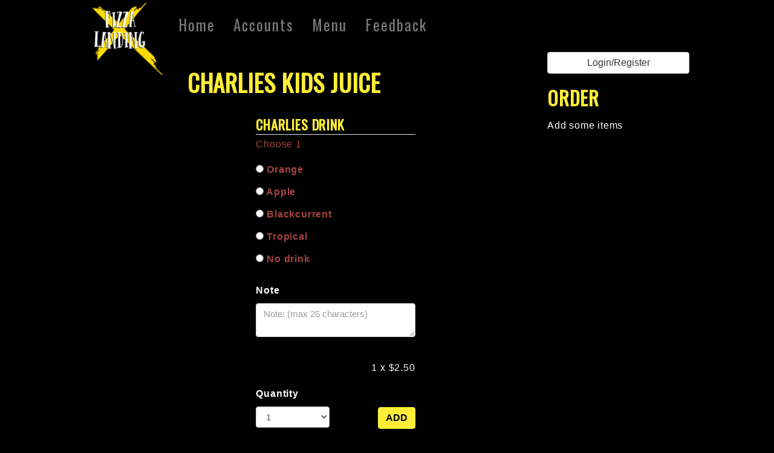

--- FILE ---
content_type: text/html; charset=utf-8
request_url: https://pizza-landing.appropo.io/pickup/charlies-kids-juice
body_size: 5682
content:
<!doctype html>
<!--[if IE 9]> <html class="ie9 no-js supports-no-cookies" lang="en"> <![endif]-->
<!--[if (gt IE 9)|!(IE)]><!--> <html class="no-js supports-no-cookies" lang="en"> <!--<![endif]-->
<head>
  <meta charset="utf-8">
  <meta http-equiv="X-UA-Compatible" content="IE=edge">
  <meta name="viewport" content="width=device-width,initial-scale=1">
  <meta name="theme-color" content="#ffee38">
  <link rel="canonical" href="https://pizza-landing.appropo.io/pickup/charlies-kids-juice">
  <meta name="csrf-param" content="authenticity_token" />
<meta name="csrf-token" content="3l-01xsuJRiH-oqiSF8jZSURb3HDCy6u4SSdgPfqWqVLqWrHwH3kwWyGijb61kTmTokfb2mCKPZpaiBO9cjfYA" /><link rel="shortcut icon" href="https://appropo-assets.s3.ap-southeast-2.amazonaws.com/pizza-landing/images/original-e1765a09306c65cc32c353d1683f2bcc.png" type="image/png"><title>Charlies Kids Juice&nbsp;&ndash; Pizza Landing</title><meta name="description" content="Charlies Kids Juice">

<meta property="og:site_name" content="">
<meta property="og:url" content="https://pizza-landing.appropo.io/pickup/charlies-kids-juice">
<meta property="og:title" content="Charlies Kids Juice">
<meta property="og:type" content="website">
<meta property="og:description" content="Charlies Kids Juice">

<meta name="twitter:site" content="@">
<meta name="twitter:card" content="summary_large_image">
<meta name="twitter:title" content="Charlies Kids Juice">
<meta name="twitter:description" content="Charlies Kids Juice">


    <link rel="stylesheet" href="https://dvkcy16xey3wx.cloudfront.net/assets/stylekit-871f67afa3dfee40150144d8de59372c87c2896579b238dac21c6a59e7a66b44.css" />
  <link rel="stylesheet" href="https://dvkcy16xey3wx.cloudfront.net/assets/tenant-ca3685d767c865049e201325176fdab8240f0c13a1528362385018ba1c19e394.css" />

  <style>
  :root {
    --primary-colour: #ffee38;
    --secondary-colour: #ffffff;
    --navbar-colour: #000000;
    --background-colour: #000000;
    --text-colour: #ffffff;
    --heading-colour: #ffffff;
  }
</style>
<style>
  @import url('https://fonts.googleapis.com/css2?family=Open+Sans&family=Oswald&display=swap');

:root {
  --heading-font: 'Oswald', sans-serif;
  --body-font: 'Open Sans, sans-serif;
/* colours for pickup time slots */
  --error-colour:  red;
  --success-colour: #ffee38;
  --warning-colour:  orange;
  --info-colour:  blue;
}

body {
  font-family: var(--body-font);
  font-weight: 300;
  font-style: normal;
  font-size: 16px;
  letter-spacing: .05em;
  line-height: 2em;
  text-transform: none;
  color: var(--text-colour);
  background-color: var(--background-colour);
}

h1, h2, h3, h4, h5, h6, legend {
  text-transform: uppercase;
  color: var(--primary-colour);
  font-weight: 700;
  font-family: var(--heading-font);
}

.alert.alert-info {
 margin-bottom: 0;
 border-radius: 0;
}

.alert.alert-info a,
.alert.alert-info a:hover {
  color: #31708f;
}

.bg-primary {
  background-color: var(--primary-colour);
  color: black;
}

.bg-primary a, .bg-primary h2 {
  color: black;
}

.bg-primary a:hover,
.bg-primary a:focus {
  color: black;
  text-decoration: underline;
}

a {
  color: var(--primary-colour);
}

a:hover {
  color: var(--primary-colour);
  text-decoration: underline;
}

.btn.btn-primary {
  background-color: black;
  color: var(--primary-colour);
  border-radius: 4px;
  font-weight: 700;
  text-transform: uppercase;
  border-color: var(--primary-colour);
}

.btn.btn-primary:hover {
  background-color: var(--primary-colour);
  color: #000000;
}

.btn.btn-default {
  /* background-color: #ffffff;
  color: #000000;
  border-radius: 3px;
  font-weight: 700;
  transition: 0.1s background-color linear, 0.1s color linear;
  text-transform: uppercase;
  letter-spacing: 1px;
  margin-bottom: 5px; */
}

.btn.btn-default:hover {
  /* background-color: #ffffff;
  color: #000000; */
}

.btn.btn-success {
  background-color: var(--primary-colour);
  color: black;
  border-radius: 4px;
  font-weight: 700;
  text-transform: uppercase;
  border-color: var(--primary-colour);
}

.btn.btn-success:hover {
  background-color: black;
  color: var(--primary-colour);
}

/* nav*/
.navbar-brand > img {
  width: 130px;
  height: 130px;
  position: relative;
  top: -35px;
  z-index: 999;
}

.navbar-default .navbar-toggle .icon-bar {
  /* background-color: #888; */
  background-color: var(--primary-colour);
  border: none;
}

.navbar-default .navbar-toggle {
  border: none;
}

.navbar-default .navbar-toggle:hover, .navbar-default .navbar-toggle:focus {
  /* background-color: #ddd; */
  background-color: #444;
}

.navbar-default .navbar-collapse, .navbar-default .navbar-form {
  border: none;
}

ul.navbar-nav {
  border: none;
}


.carousel-inner .item:before {
  content: '';
  position: absolute;
  top: 0;
  right: 0;
  bottom: 0;
  left: 0;
  background-image: linear-gradient(to bottom, rgba(0,0,0,0.2), rgba(0,0,0,1.0));
}

body.template-items section {
  padding-top: 0;
}

#carousel-section {
  position: relative;
  padding: 0;
}

#carousel-section h1 {
  font-size: 64px;
  line-height: 90%;
  margin-bottom: 20px;
}

@media only screen and (max-width: 768px) {
  #carousel-section h1 {
    font-size: 76px;
  }
}

#carousel-section .overlay {
  position: absolute;
  top: 0;
  left: 0;
  bottom: 0;
  right: 0;
  display: flex;
  justify-content: center;
  z-index: 100;
}

#carousel-section .overlay-inner {
  display: flex;
  flex: 1;
  padding: 30px 0;
  /* align-items: center; */
  align-items: flex-end;
}

@media only screen and (max-width: 768px) {
  .navbar-brand > img {
      width: 80px;
      height: 80px;
      top: -27px;
  }
}

.navbar-default .navbar-nav a {
  font-family: var(--heading-font);
  font-weight: 400;
  font-size: 25px;
  letter-spacing: 2px;
  font-style: normal;
}

.navbar-default .navbar-nav > li > a:hover,
.navbar-default .navbar-nav > li > a:focus {
  color: var(--primary-colour);
}

.navbar-default {
  background-color: var(--navbar-colour);
  border: none;
  padding-top: 15px;
  padding-bottom: 15px;
  margin-bottom: 0;
}

.fixed-footer-mobile p {
  font-size: 14px;
  margin-top: 10px;
}

@media only screen and (max-width: 768px) {
  .navbar-default {
   padding-top: 0;
  }
}

 /* fix */

/* item variable height fix */
body.template-items .row.tag {
  display: flex;
  flex-wrap: wrap;
}

#MainContent {
  min-height: calc(100vh - 120px);
}

#section-footer {
  background: var(--primary-colour);
  color: #000;
  font-weight: 300;
}

#section-footer a {
  color: #000;
}

#section-footer a:hover {
  color: #000;
  text-decoration: underline;
}

.ml-2 {
  margin-left: 0.6rem;
}

.mr-2 {
  margin-right: 0.6rem;
}

.mt-2 {
  margin-top: 0.6rem;
}

.mb-2 {
  margin-bottom: 0.6rem;
}

body.template-items a.item {
  color: white;
}

body.template-items .item .item-name {
  /* color: white; */
  font-size: 24px;
  font-family: var(--heading-font);
}

body.template-items .tenant .item {
  margin-top: 16px;
}

body.template-items .item .img-container {
  position: relative;
}

body.template-items .item .img-label {
  position: absolute;
  top: 0;
  right: 0;
  background-color: var(--primary-colour);
  color: black;
  text-transform: uppercase;
  font-size: 12px;
  font-weight: normal;
  padding: 0 4px;
}

body.template-items .item .img-square {
  width: 100%;
  padding-bottom: 100%;
  background-size: cover;
  display: block;
}

.row.tag h2,
.row.tag h3 {
  margin: 0;
}

.row.tag-row {
  display: flex;
  flex-wrap: wrap;
}

.item-description {
  color: gray;
}

.tag-row a:hover {
  text-decoration: none;
}

.tag-row a:hover .item-description {
  color: lightgray;
}

.tag-row a:hover .item-name {
  text-decoration: underline;
}


body.template-item .desktop-add {
  display: flex;
  align-items: center;
}

.modal-content {
  background-color: #222
}

.modal-header {
  border-color: #000;
}

.modal-content hr {
  border-color: #000;
}

.tenant .fixed-bottom {
  background: #222;
  border-color: var(--primary-colour);
}

@media only screen and (min-width: 768px) {
  .pull-md-right {
    float: right;
  }

}

.well {
  background: #333;
}

/* mobile */
@media only screen and (max-width: 768px) { 
  #bs-example-navbar-collapse-1 {
    float: left;
    width: 100%;
    border: none;
  }
}

  .fixed-bottom {
    border-color: #333;
    background-color: black;
  }

  .fixed-footer-mobile {
    display: flex;
    align-items: center;
    margin-top: -10px;
  }

  /* .tab-content {
    padding-bottom: 68px;
  }

  .fixed-footer-mobile {
    color: black;
  }

  .fixed-footer-mobile .btn-default {
    border-color: black;
    color: black;
  }

  .order_form .btn-success {
    margin-top: 0;
  }

  .item .text-right {
    text-align: left !important;
  }

  .item .text-right .btn {
    float: right;
  } */
/* } */


/* pickup time button */

.btn-check {
  position: absolute;
  clip: rect(0, 0, 0, 0);
  pointer-events: none;
}

.btn-outline-success {
  color: var(--success-colour);
  border-color: var(--success-colour);
}

.btn-outline-success:hover {
  /*color: lightgray;*/
  border-color: var(--success-colour);
  background-color: var(--success-colour);
}

.btn-outline-disabled:hover {
  color: gray;
  border-color: var(--error-colour);
}

.btn-check:active+.btn-outline-success,
.btn-check:checked+.btn-outline-success,
.btn-outline-success.active,
.btn-outline-success.dropdown-toggle.show,
.btn-outline-success:active {
  color: white;
  border-color: var(--success-colour);
  background-color: var(--success-colour);
}

.btn-outline-warning {
  color: var(--warning-colour);
  border-color: var(--warning-colour);
}

.btn-outline-warning:hover {
  color: black;
  border-color: var(--warning-colour);
  background-color: var(--warning-colour);
}

.btn-check:active+.btn-outline-warning,
.btn-check:checked+.btn-outline-warning,
.btn-outline-warning.active,
.btn-outline-warning.dropdown-toggle.show,
.btn-outline-warning:active {
  color: black;
  border-color: var(--warning-colour);
  background-color: var(--warning-colour);
}

.btn-outline-danger {
  color: var(--warning-colour);
  border-color: var(--warning-colour);
}

.btn-outline-danger:hover {
  color: black;
  border-color: var(--warning-colour);
  background-color: var(--warning-colour);
}

.btn-check:active+.btn-outline-danger,
.btn-check:checked+.btn-outline-danger,
.btn-outline-danger.active,
.btn-outline-danger.dropdown-toggle.show,
.btn-outline-danger:active {
  color: black;
  border-color: var(--warning-colour);
  background-color: var(--warning-colour);
}



</style>




  <script>
    document.documentElement.className = document.documentElement.className.replace('no-js', '');
  </script>

  <script src="https://dvkcy16xey3wx.cloudfront.net/assets/tenant-4f15405a6bf7b484239a37917377785631699681f2c7b2367830334c4527b1be.js"></script>
<script src="https://js.stripe.com/v3/"></script>


  
</head>

<body id="charlies-kids-juice" class="template-item">
  <div id="section-header"><nav class="navbar navbar-default">
  <div class="container">
    <div class="navbar-nav">
       <a class="navbar-brand" href="/">
        <img alt="Pizza Landing" src="https://appropo-assets.s3.ap-southeast-2.amazonaws.com/pizza-landing/images/original-92b7ab4be6fa868918827406a0a4cb77.png">
      </a>
      <button type="button" class="navbar-toggle collapsed" data-toggle="collapse" data-target="#bs-example-navbar-collapse-1" aria-expanded="false">
        <span class="sr-only">Toggle navigation</span>
        <span class="icon-bar"></span>
        <span class="icon-bar"></span>
        <span class="icon-bar"></span>
      </button>
    </div>

    <div class="collapse navbar-collapse" id="bs-example-navbar-collapse-1">
      <ul class="nav navbar-nav">
        <li><a href="/">Home</a></li>
        <li><a href="/account">Accounts</a></li>
        <li><a href="/pickup">Menu</a></li>
        <li><a href="/feedback">Feedback</a></li>
      </ul>
    </div><!-- /.navbar-collapse -->
  </div><!-- /.container-fluid -->
</nav>
</div>
  

  <main role="main" id="MainContent">
    
  <div class="container tenant item-show mt-2">
  <div class="row">
    <div class="col-md-8">

      <div class="row hidden-embed-mobile">
        <div class="col-xs-12 text-center mt-2">
          <h1>Charlies Kids Juice</h1>
        </div>
      </div>

      <div class="row">
     
        <div class="col-md-5 text-center">
         
          <p class="m-t m-b"></p>
        </div>

        <div class="col-md-5">
          



  <form class="simple_form order_form" id="new_order_item" novalidate="novalidate" action="/pickup/charlies-kids-juice/add" accept-charset="UTF-8" data-remote="true" method="post">


        <div class="option-group m-t option-group-charlies-drink" style="margin-bottom: 20px;" data-min=1 data-max=1>
          <legend class="m-b-0">
            Charlies Drink
          </legend>
          <div id="option-group-charlies-drink-collapse" class="option-group-options   ">

                <p class="pull- group-comment">Choose 1</p>



              <div class="option ">
                <label style="display: block;">

                  <span class="pull-right line-amount">
                  </span>


                      <input type="radio" class="hidden-embed-mobile" not-checked name="order_item[options][charlies-drink][orange]" data-value=0>

                    Orange



                </label>
              </div>


              <div class="option ">
                <label style="display: block;">

                  <span class="pull-right line-amount">
                  </span>


                      <input type="radio" class="hidden-embed-mobile" not-checked name="order_item[options][charlies-drink][apple]" data-value=0>

                    Apple



                </label>
              </div>


              <div class="option ">
                <label style="display: block;">

                  <span class="pull-right line-amount">
                  </span>


                      <input type="radio" class="hidden-embed-mobile" not-checked name="order_item[options][charlies-drink][blackcurrent]" data-value=0>

                    Blackcurrent



                </label>
              </div>


              <div class="option ">
                <label style="display: block;">

                  <span class="pull-right line-amount">
                  </span>


                      <input type="radio" class="hidden-embed-mobile" not-checked name="order_item[options][charlies-drink][tropical]" data-value=0>

                    Tropical



                </label>
              </div>


              <div class="option ">
                <label style="display: block;">

                  <span class="pull-right line-amount">
                  </span>


                      <input type="radio" class="hidden-embed-mobile" not-checked name="order_item[options][charlies-drink][no-drink]" data-value=0>

                    No drink



                </label>
              </div>

          </div>
        </div>


      <div class="form-group input optional p-b">
        <label class="select optional control-label" for="order_item_comment">Note</label>
        <textarea type="text" class="form-control" name="order_item[comment]" class="form-control" id="order_item_comment" maxlength=25 placeholder="Note: (max 25 characters)" value="" ></textarea>
      </div>

    <div class="row hidden-xs hidden-sm">
      <div class="col-xs-12">
        <p class="pull-right"><span class="item_quantity">1</span> x <span class="unit_price">$2.50</span>
          <span id="item_price" style="display:none;">2.5</span>
        </p>
      </div>
    </div>
    <div class="row hidden-xs hidden-sm desktop-add">
      <div class="col-xs-6">
        <div class="form-group select optional order_item_quantity"><label class="control-label select optional" for="order_item_quantity">Quantity</label><select class="form-control select optional" name="order_item[quantity]" id="order_item_quantity"><option selected="selected" value="1">1</option>
<option value="2">2</option>
<option value="3">3</option>
<option value="4">4</option>
<option value="5">5</option>
<option value="6">6</option>
<option value="7">7</option>
<option value="8">8</option>
<option value="9">9</option>
<option value="10">10</option>
<option value="11">11</option>
<option value="12">12</option>
<option value="13">13</option></select></div>
      </div>
      <div class="col-xs-6">
        <input type="submit" name="commit" value="Add" class="btn btn-success pull-right" style="margin-top: 25px" data-disable-with="..." data-turbolinks-action="replace" />
      </div>
    </div>


    <div class="row hidden-xs hidden-sm">
      <div class="col-xs-12">
        <input type="hidden" id="unit_price" name="order_item[unit_price]" value=2.5>
        <h3 class="pull-right">Total <span id="item_total">$2.50</span></h3>
      </div>
    </div>

    <div class="hidden-md hidden-lg fixed-bottom">
      <div class="container">
        <div class="row fixed-footer-mobile">
          <div class="col-md-6 col-sm-3 col-xs-4">
            <p><span class="item_quantity">1</span> x <span class="unit_price">$2.50</span>
              <span id="item_price" style="display:none;">2.5</span>
            </p>
          </div>
          <div class="col-xs-5 visible-xs visible-sm">
            <div class="btn-group pull-right" role="group" aria-label="Quantity">
              <button type="button" id="minus-quantity" class="btn btn-sm btn-default">-</button>
              <button type="button" class="item_quantity btn btn-sm btn-default">1</button>
              <button type="button" id="plus-quantity" class="btn btn-sm btn-default">+</button>
            </div>
          </div>
          <div class="col-xs-4 hidden-sm hidden-xs">
          </div>
          <div class="col-xs-3 mobile-add">
            <input type="submit" name="commit" value="Add" class="btn btn-success btn-sm pull-right" data-disable-with="..." data-turbolinks-action="replace" />
          </div>
        </div>
      </div>
    </div>

</form>

        </div>

      </div>
    </div>
    <div class="col-md-3 col-md-offset-1 hidden-xs hidden-sm">
      <div class="row form-login">
        <div class="col-xs-12">
          
  <a class="btn btn-default btn-block" href="/login?checkout=pickup">Login/Register</a>

        </div>
      </div>
      <div class="row order-summary">
        <div class="col-xs-12">
            <h2>
  Order
</h2>


  <p>Add some items</p>



        </div>
      </div>
    </div>
  </div>
</div>


<script type="text/javascript">
  var productview = function(event) {
    console.log("embeded turbolinks:load", event);
    triggerEvent("appropo:productview", {
      "id": "10176",
      "name": "Charlies Kids Juice",
      "tag_path": "413",
      "category_id": "413",
      "unit_price": 2.5
    });

    document.removeEventListener('turbolinks:load', productview);
  }

  document.addEventListener('turbolinks:load', productview);
</script>

  </main>

  <div id="section-footer"><div id="footer" class="container">
  <div class="row" style="margin-top: 30px">
    <div class="col-xs-12 text-center">
      <a href="/privacy">Privacy Policy</a> |
      <a href="/refunds-returns">Refunds and Returns Policy</a>
    </div>
  </div>
  <div class="row">
    <div class="col-xs-12">
      <p>
        <a href="https://appropo.io">Powered by Appropo</a>
      </p>
      <p>
        &copy; 2026 Appropo Limited. All Rights Reserved.<br>
        Made in New Zealand
      </p>
    </div>
  </div>
</div>
<script>
  (function(b, o, i, l, e, r) {
    b.GoogleAnalyticsObject = l;
    b[l] || (b[l] =
      function() {
        (b[l].q = b[l].q || []).push(arguments)
      });
    b[l].l = +new Date;
    e = o.createElement(i);
    r = o.getElementsByTagName(i)[0];
    e.src = '//www.google-analytics.com/analytics.js';
    r.parentNode.insertBefore(e, r)
  }(window, document, 'script', 'ga'));
  ga('create', 'UA-53016359-1');
  ga('send', 'pageview');
</script>
</div>
  
</body>
</html>


--- FILE ---
content_type: text/css
request_url: https://dvkcy16xey3wx.cloudfront.net/assets/tenant-ca3685d767c865049e201325176fdab8240f0c13a1528362385018ba1c19e394.css
body_size: 592
content:
#peek{position:fixed;bottom:0;left:0;right:0;z-index:999}.iframe-container{position:relative;width:100%;padding-bottom:25%}@media(max-width: 769px){.iframe-container{padding-bottom:50%}}.iframe-container>*{display:block;position:absolute;top:0;right:0;bottom:0;left:0;margin:0;padding:0;height:100%;width:100%}.tenant a.item{position:relative;display:block}.tenant a.btn-payment{margin-bottom:8px}.tenant .m-b-sm{margin-bottom:8px}.tenant .option-group.invalid{color:#a94442}@media only screen and (max-width: 375px){.tenant .tab-content{margin-bottom:50px}}@media only screen and (device-width: 375px)and (device-height: 812px)and (-webkit-device-pixel-ratio: 3){.tenant .tab-content{margin-bottom:68px}}.tenant .fixed-bottom{border-top:1px solid gray;bottom:0;left:0;right:0;position:fixed;height:48px;padding-top:8px;background-color:#fff;z-index:100}@media only screen and (device-width: 375px)and (device-height: 812px)and (-webkit-device-pixel-ratio: 3){.tenant .fixed-bottom{height:68px}}.tenant .modal-dialog a{color:blue;text-decoration:underline}.tenant .saved-group{border:1px solid gray;background-color:#fff;color:#000;border-radius:6px;margin-bottom:8px;padding:2px}.tenant .saved-group .content{padding:16px}.modal-dialog .store-select{max-height:80vh;overflow:scroll}.well label.boolean.optional input.boolean.optional{margin-right:5px}.visible-embed-mobile{display:none}.panel.panel-primary{border:1px solid #23abed}.lds-dual-ring{display:inline-block;width:64px;height:64px;margin-left:auto;margin-right:auto}.lds-dual-ring:after{content:" ";display:block;width:46px;height:46px;margin:1px;border-radius:50%;border:5px solid #000;border-color:#000 transparent #000 transparent;animation:lds-dual-ring 1.2s linear infinite}@keyframes lds-dual-ring{0%{transform:rotate(0deg)}100%{transform:rotate(360deg)}}#feedback_confirm_platform_name{position:absolute;left:-9999px}.carousel .carousel-inner .app-banner{position:relative;display:flex;justify-content:center;height:60vh}.carousel .carousel-inner .app-banner .app-banner-overlay{position:absolute;top:0;height:100%;max-width:100%;object-fit:contain}
